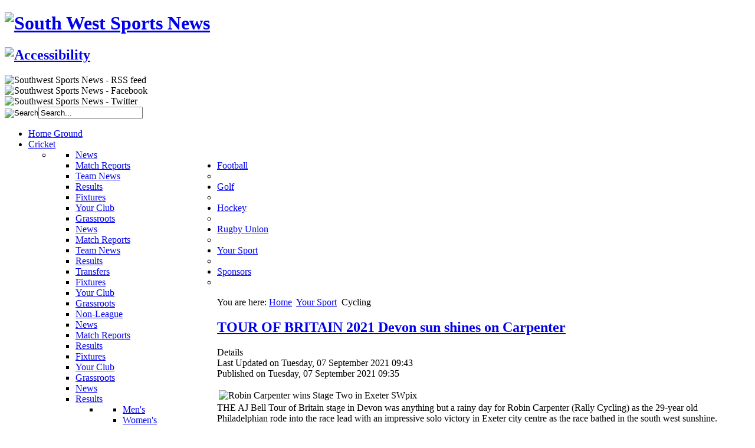

--- FILE ---
content_type: text/html; charset=utf-8
request_url: https://southwestsportsnews.com/your-sport/cycling
body_size: 7398
content:
<?xml version="1.0" encoding="utf-8"?>
<!DOCTYPE html PUBLIC "-//W3C//DTD XHTML 1.0 Strict//EN" "http://www.w3.org/TR/xhtml1/DTD/xhtml1-strict.dtd">
<html xmlns="http://www.w3.org/1999/xhtml" xml:lang="en-gb" lang="en-gb" dir="ltr" >
  <head>
      <base href="https://southwestsportsnews.com/your-sport/cycling" />
  <meta http-equiv="content-type" content="text/html; charset=utf-8" />
  <meta name="keywords" content="South West Sports News, South West sport, South Wales Sports News, SWSN, Sports News Devon, Plymouth Sports News, South West Football, South West Rugby, South West Golf, South West Hockey, South West Cricket, South West Rowing, South West Netball, South West Handball, South West Baseball, South West Volleyball" />
  <meta name="description" content="Sports website for South West England and South Wales. Our goal is to promote region's sportspeople: athletes, coaches, clubs, teams. Our SWSN fields of dreams." />
  <meta name="generator" content="Joomla! - Open Source Content Management" />
  <title>Cycling - South West Sports News</title>
  <link href="/your-sport/cycling?format=feed&amp;type=rss" rel="alternate" type="application/rss+xml" title="RSS 2.0" />
  <link href="/your-sport/cycling?format=feed&amp;type=atom" rel="alternate" type="application/atom+xml" title="Atom 1.0" />
  <link href="https://southwestsportsnews.com/component/search/?Itemid=104&amp;format=opensearch" rel="search" title="Search South West Sports News" type="application/opensearchdescription+xml" />
  <link rel="stylesheet" href="/plugins/system/cookiehint/css/blue.css" type="text/css" media="all"  />
  <link rel="stylesheet" href="https://southwestsportsnews.com/modules/mod_icemegamenu/themes/default/css/default_icemegamenu.css" type="text/css" />
  <link rel="stylesheet" href="https://southwestsportsnews.com/modules/mod_icemegamenu/themes/default/css/default_notjs.css" type="text/css" />
  <style type="text/css">
#redim-cookiehint{bottom: 0px; top: auto !important;}
  </style>
  <script src="/media/system/js/mootools-core.js" type="text/javascript"></script>
  <script src="/media/system/js/core.js" type="text/javascript"></script>
  <script src="/media/system/js/caption.js" type="text/javascript"></script>
  <script src="/media/system/js/mootools-more.js" type="text/javascript"></script>
  <script type="text/javascript">
window.addEvent('load', function() {
				new JCaption('img.caption');
			});window.addEvent('domready', function() {
			$$('.hasTip').each(function(el) {
				var title = el.get('title');
				if (title) {
					var parts = title.split('::', 2);
					el.store('tip:title', parts[0]);
					el.store('tip:text', parts[1]);
				}
			});
			var JTooltips = new Tips($$('.hasTip'), { maxTitleChars: 50, fixed: false});
		});
  </script>

        <link rel="icon" type="image/png" href="/templates/southwestsportsnews/images/favicons/favicon64.png" />
        <link rel="icon" type="image/x-icon" href="/templates/southwestsportsnews/images/favicons/favicon.ico?" />
        <link rel="apple-touch-icon" href="/templates/southwestsportsnews/images/favicons/apple-touch-icon-ipad.png" />
        <link rel="apple-touch-icon" href="/templates/southwestsportsnews/images/favicons/apple-touch-icon-iphone4.png" />
        
    <link rel="stylesheet" href="/templates/southwestsportsnews/css/template.css" type="text/css" />
    <script type="text/javascript" src="/templates/southwestsportsnews/js/custom.js"></script>
    <meta name="google-site-verification" content="qrKnDLmUFu51SxkHgbhQMB0l7PHZgtG7qK3K2s2aKMw" />



<script type="text/javascript">
  (function(i,s,o,g,r,a,m){i['GoogleAnalyticsObject']=r;i[r]=i[r]||function(){
  (i[r].q=i[r].q||[]).push(arguments)},i[r].l=1*new Date();a=s.createElement(o),
  m=s.getElementsByTagName(o)[0];a.async=1;a.src=g;m.parentNode.insertBefore(a,m)
  })(window,document,'script','//www.google-analytics.com/analytics.js','ga');

  ga('create', 'UA-59942399-8', 'auto');
  ga('send', 'pageview');
</script>

<script type="text/javascript">var _gaq = _gaq || [];
          _gaq.push(['_setAccount', 'UA-136215368-1']);
          _gaq.push(['_trackPageview']);

          (function() {
            var ga = document.createElement('script'); ga.type = 'text/javascript'; ga.async = true;
            ga.src = ('https:' == document.location.protocol ? 'https://ssl' : 'http://www') + '.google-analytics.com/ga.js';
            var s = document.getElementsByTagName('script')[0]; s.parentNode.insertBefore(ga, s);
          })();

          </script></head>

<body id="" class="cycling">  
  



<div id="wrapper">
    <div id="header">
        <div id="logo">
        <a href="/index.php"><h1><img src="/templates/southwestsportsnews/images/logo.png" width="338" height="102" alt="South West Sports News" /></h1></a>
        </div>
        <div id="headerinfo">
        <div id="fontsize"><a href="/index.php/accessibility"><h2><img src="/templates/southwestsportsnews/images/accessibility.png" alt="Accessibility" width="35" height="18" /></h2></a></div>
        <div id="buttons">
          <div class="socialbtn" onclick="window.open('http://www.southwestsportsnews.com/index.php?format=feed&type=rss', '_blank');"><img src="/templates/southwestsportsnews/images/social-media-1.png" alt="Southwest Sports News - RSS feed" width="35" height="35" /></div>
            <div class="socialbtn" onclick="window.open('http://www.facebook.com/pages/South-West-Sports-News/369495248424', '_blank');"><img src="/templates/southwestsportsnews/images/social-media-3.png" alt="Southwest Sports News - Facebook" width="35" height="35" /></div>
            <div class="socialbtn" onclick="window.open('http://twitter.com/#!/swsportsnews', '_blank');"><img src="/templates/southwestsportsnews/images/social-media-2.png" alt="Southwest Sports News - Twitter" width="35" height="35" /></div>
          <div id="search"><form action="/your-sport/cycling" method="post" class="inline">
	<div class="search">
		<input type="image" value="Search" class="button" src="/templates/southwestsportsnews/images/searchButton.gif" onclick="this.form.searchword.focus();"/><input name="searchword" id="mod-search-searchword" maxlength="20" class="inputbox" type="text" size="20" value="Search..."  onblur="if (this.value=='') this.value='Search...';" onfocus="if (this.value=='Search...') this.value='';" />	<input type="hidden" name="task" value="search" />
	<input type="hidden" name="option" value="com_search" />
	<input type="hidden" name="Itemid" value="104" />
	</div>
</form>
</div>
         </div>
      </div>
  </div>
    <div id="shadowwrapper">
        <div id="navbar"><div class="icemegamenu"><ul id="icemegamenu"><li id="iceMenu_55" class="iceMenuLiLevel_1"><a href="https://southwestsportsnews.com/" class=" iceMenuTitle"><span class="icemega_title icemega_nosubtitle">Home Ground</span></a></li><li id="iceMenu_56" class="iceMenuLiLevel_1 parent"><a href="/cricket" class=" iceMenuTitle"><span class="icemega_title icemega_nosubtitle">Cricket</span></a><ul class="icesubMenu sub_level_1" style="width:280px"><li><div style="float:left;width:280px" class="iceCols"><ul><li id="iceMenu_73" class="iceMenuLiLevel_2"><a href="/cricket/news" class=" iceMenuTitle"><span class="icemega_title icemega_nosubtitle">News</span></a></li><li id="iceMenu_74" class="iceMenuLiLevel_2"><a href="/cricket/match-reports" class=" iceMenuTitle"><span class="icemega_title icemega_nosubtitle">Match Reports</span></a></li><li id="iceMenu_75" class="iceMenuLiLevel_2"><a href="/cricket/team-news" class=" iceMenuTitle"><span class="icemega_title icemega_nosubtitle">Team News</span></a></li><li id="iceMenu_76" class="iceMenuLiLevel_2"><a href="/cricket/results" class=" iceMenuTitle"><span class="icemega_title icemega_nosubtitle">Results</span></a></li><li id="iceMenu_77" class="iceMenuLiLevel_2"><a href="/cricket/fixtures" class=" iceMenuTitle"><span class="icemega_title icemega_nosubtitle">Fixtures</span></a></li><li id="iceMenu_120" class="iceMenuLiLevel_2"><a href="/cricket/your-club" class=" iceMenuTitle"><span class="icemega_title icemega_nosubtitle">Your Club</span></a></li><li id="iceMenu_124" class="iceMenuLiLevel_2"><a href="/cricket/grassroots" class=" iceMenuTitle"><span class="icemega_title icemega_nosubtitle">Grassroots</span></a></li></ul></div></li></ul></li><li id="iceMenu_50" class="iceMenuLiLevel_1 parent"><a href="/football" class=" iceMenuTitle"><span class="icemega_title icemega_nosubtitle">Football</span></a><ul class="icesubMenu sub_level_1" style="width:280px"><li><div style="float:left;width:280px" class="iceCols"><ul><li id="iceMenu_66" class="iceMenuLiLevel_2"><a href="/football/news" class=" iceMenuTitle"><span class="icemega_title icemega_nosubtitle">News</span></a></li><li id="iceMenu_67" class="iceMenuLiLevel_2"><a href="/football/match-reports" class=" iceMenuTitle"><span class="icemega_title icemega_nosubtitle">Match Reports</span></a></li><li id="iceMenu_69" class="iceMenuLiLevel_2"><a href="/football/team-news" class=" iceMenuTitle"><span class="icemega_title icemega_nosubtitle">Team News</span></a></li><li id="iceMenu_68" class="iceMenuLiLevel_2"><a href="/football/results" class=" iceMenuTitle"><span class="icemega_title icemega_nosubtitle">Results</span></a></li><li id="iceMenu_71" class="iceMenuLiLevel_2"><a href="/football/transfers" class=" iceMenuTitle"><span class="icemega_title icemega_nosubtitle">Transfers</span></a></li><li id="iceMenu_72" class="iceMenuLiLevel_2"><a href="/football/fixtures" class=" iceMenuTitle"><span class="icemega_title icemega_nosubtitle">Fixtures</span></a></li><li id="iceMenu_119" class="iceMenuLiLevel_2"><a href="/football/your-club" class=" iceMenuTitle"><span class="icemega_title icemega_nosubtitle">Your Club</span></a></li><li id="iceMenu_70" class="iceMenuLiLevel_2"><a href="/football/grassroots" class=" iceMenuTitle"><span class="icemega_title icemega_nosubtitle">Grassroots</span></a></li><li id="iceMenu_161" class="iceMenuLiLevel_2"><a href="/football/non-league" class=" iceMenuTitle"><span class="icemega_title icemega_nosubtitle">Non-League</span></a></li></ul></div></li></ul></li><li id="iceMenu_53" class="iceMenuLiLevel_1 parent"><a href="/golf" class=" iceMenuTitle"><span class="icemega_title icemega_nosubtitle">Golf</span></a><ul class="icesubMenu sub_level_1" style="width:280px"><li><div style="float:left;width:280px" class="iceCols"><ul><li id="iceMenu_78" class="iceMenuLiLevel_2"><a href="/golf/news" class=" iceMenuTitle"><span class="icemega_title icemega_nosubtitle">News</span></a></li><li id="iceMenu_80" class="iceMenuLiLevel_2"><a href="/golf/match-reports" class=" iceMenuTitle"><span class="icemega_title icemega_nosubtitle">Match Reports</span></a></li><li id="iceMenu_81" class="iceMenuLiLevel_2"><a href="/golf/results" class=" iceMenuTitle"><span class="icemega_title icemega_nosubtitle">Results</span></a></li><li id="iceMenu_82" class="iceMenuLiLevel_2"><a href="/golf/fixtures" class=" iceMenuTitle"><span class="icemega_title icemega_nosubtitle">Fixtures</span></a></li><li id="iceMenu_121" class="iceMenuLiLevel_2"><a href="/golf/your-club" class=" iceMenuTitle"><span class="icemega_title icemega_nosubtitle">Your Club</span></a></li><li id="iceMenu_79" class="iceMenuLiLevel_2"><a href="/golf/grassroots" class=" iceMenuTitle"><span class="icemega_title icemega_nosubtitle">Grassroots</span></a></li></ul></div></li></ul></li><li id="iceMenu_52" class="iceMenuLiLevel_1 parent"><a href="/hockey" class=" iceMenuTitle"><span class="icemega_title icemega_nosubtitle">Hockey</span></a><ul class="icesubMenu sub_level_1" style="width:280px"><li><div style="float:left;width:280px" class="iceCols"><ul><li id="iceMenu_90" class="iceMenuLiLevel_2"><a href="/hockey/news" class=" iceMenuTitle"><span class="icemega_title icemega_nosubtitle">News</span></a></li><li id="iceMenu_91" class="iceMenuLiLevel_2 parent"><a href="/hockey/results" class=" iceMenuTitle"><span class="icemega_title icemega_nosubtitle">Results</span></a><ul class="icesubMenu sub_level_2" style="width:280px"><li><div style="float:left;width:280px" class="iceCols"><ul><li id="iceMenu_164" class="iceMenuLiLevel_3"><a href="/hockey/results/men-s" class=" iceMenuTitle"><span class="icemega_title icemega_nosubtitle">Men's</span></a></li><li id="iceMenu_165" class="iceMenuLiLevel_3"><a href="/hockey/results/women-s" class=" iceMenuTitle"><span class="icemega_title icemega_nosubtitle">Women's</span></a></li></ul></div></li></ul></li><li id="iceMenu_92" class="iceMenuLiLevel_2"><a href="/hockey/match-reports" class=" iceMenuTitle"><span class="icemega_title icemega_nosubtitle">Match Reports</span></a></li><li id="iceMenu_93" class="iceMenuLiLevel_2"><a href="/hockey/team-news" class=" iceMenuTitle"><span class="icemega_title icemega_nosubtitle">Team News</span></a></li><li id="iceMenu_95" class="iceMenuLiLevel_2 parent"><a href="/hockey/fixtures" class=" iceMenuTitle"><span class="icemega_title icemega_nosubtitle">Fixtures</span></a><ul class="icesubMenu sub_level_2" style="width:280px"><li><div style="float:left;width:280px" class="iceCols"><ul><li id="iceMenu_162" class="iceMenuLiLevel_3"><a href="/hockey/fixtures/men-s" class=" iceMenuTitle"><span class="icemega_title icemega_nosubtitle">Men's</span></a></li><li id="iceMenu_163" class="iceMenuLiLevel_3"><a href="/hockey/fixtures/women-s" class=" iceMenuTitle"><span class="icemega_title icemega_nosubtitle">Women's</span></a></li></ul></div></li></ul></li><li id="iceMenu_123" class="iceMenuLiLevel_2"><a href="/hockey/your-club" class=" iceMenuTitle"><span class="icemega_title icemega_nosubtitle">Your Club</span></a></li><li id="iceMenu_94" class="iceMenuLiLevel_2"><a href="/hockey/grassroots" class=" iceMenuTitle"><span class="icemega_title icemega_nosubtitle">Grassroots</span></a></li></ul></div></li></ul></li><li id="iceMenu_51" class="iceMenuLiLevel_1 parent"><a href="/rugby" class=" iceMenuTitle"><span class="icemega_title icemega_nosubtitle">Rugby Union</span></a><ul class="icesubMenu sub_level_1" style="width:280px"><li><div style="float:left;width:280px" class="iceCols"><ul><li id="iceMenu_83" class="iceMenuLiLevel_2"><a href="/rugby/news" class=" iceMenuTitle"><span class="icemega_title icemega_nosubtitle">News</span></a></li><li id="iceMenu_84" class="iceMenuLiLevel_2"><a href="/rugby/match-reports" class=" iceMenuTitle"><span class="icemega_title icemega_nosubtitle">Match Reports</span></a></li><li id="iceMenu_85" class="iceMenuLiLevel_2"><a href="/rugby/results" class=" iceMenuTitle"><span class="icemega_title icemega_nosubtitle">Results</span></a></li><li id="iceMenu_86" class="iceMenuLiLevel_2"><a href="/rugby/team-news" class=" iceMenuTitle"><span class="icemega_title icemega_nosubtitle">Team News</span></a></li><li id="iceMenu_88" class="iceMenuLiLevel_2"><a href="/rugby/transfers" class=" iceMenuTitle"><span class="icemega_title icemega_nosubtitle">Transfers</span></a></li><li id="iceMenu_87" class="iceMenuLiLevel_2"><a href="/rugby/grassroots" class=" iceMenuTitle"><span class="icemega_title icemega_nosubtitle">Grassroots</span></a></li><li id="iceMenu_89" class="iceMenuLiLevel_2"><a href="/rugby/fixtures" class=" iceMenuTitle"><span class="icemega_title icemega_nosubtitle">Fixtures</span></a></li><li id="iceMenu_122" class="iceMenuLiLevel_2"><a href="/rugby/your-club" class=" iceMenuTitle"><span class="icemega_title icemega_nosubtitle">Your Club</span></a></li></ul></div></li></ul></li><li id="iceMenu_54" class="iceMenuLiLevel_1 parent active"><a href="/your-sport" class="icemega_active iceMenuTitle"><span class="icemega_title icemega_nosubtitle">Your Sport</span></a><ul class="icesubMenu sub_level_1" style="width:280px"><li><div style="float:left;width:280px" class="iceCols"><ul><li id="iceMenu_101" class="iceMenuLiLevel_2"><a href="/your-sport/athletics" class=" iceMenuTitle"><span class="icemega_title icemega_nosubtitle">Athletics</span></a></li><li id="iceMenu_102" class="iceMenuLiLevel_2"><a href="/your-sport/badminton" class=" iceMenuTitle"><span class="icemega_title icemega_nosubtitle">Badminton</span></a></li><li id="iceMenu_103" class="iceMenuLiLevel_2"><a href="/your-sport/basketball" class=" iceMenuTitle"><span class="icemega_title icemega_nosubtitle">Basketball</span></a></li><li id="iceMenu_126" class="iceMenuLiLevel_2"><a href="/your-sport/bowls" class=" iceMenuTitle"><span class="icemega_title icemega_nosubtitle">Bowls</span></a></li><li id="iceMenu_104" class="iceMenuLiLevel_2 active"><a href="/your-sport/cycling" class=" iceMenuTitle"><span class="icemega_title icemega_nosubtitle">Cycling</span></a></li><li id="iceMenu_105" class="iceMenuLiLevel_2"><a href="/your-sport/diving" class=" iceMenuTitle"><span class="icemega_title icemega_nosubtitle">Diving</span></a></li><li id="iceMenu_106" class="iceMenuLiLevel_2"><a href="/your-sport/fencing" class=" iceMenuTitle"><span class="icemega_title icemega_nosubtitle">Fencing</span></a></li><li id="iceMenu_107" class="iceMenuLiLevel_2"><a href="/your-sport/judo" class=" iceMenuTitle"><span class="icemega_title icemega_nosubtitle">Judo</span></a></li><li id="iceMenu_118" class="iceMenuLiLevel_2"><a href="/your-sport/lacrosse" class=" iceMenuTitle"><span class="icemega_title icemega_nosubtitle">Lacrosse</span></a></li><li id="iceMenu_108" class="iceMenuLiLevel_2"><a href="/your-sport/netball" class=" iceMenuTitle"><span class="icemega_title icemega_nosubtitle">Netball</span></a></li><li id="iceMenu_150" class="iceMenuLiLevel_2"><a href="/your-sport/rowing" class=" iceMenuTitle"><span class="icemega_title icemega_nosubtitle">Rowing</span></a></li><li id="iceMenu_109" class="iceMenuLiLevel_2"><a href="/your-sport/running" class=" iceMenuTitle"><span class="icemega_title icemega_nosubtitle">Running</span></a></li><li id="iceMenu_110" class="iceMenuLiLevel_2"><a href="/your-sport/sailing" class=" iceMenuTitle"><span class="icemega_title icemega_nosubtitle">Sailing</span></a></li><li id="iceMenu_111" class="iceMenuLiLevel_2"><a href="/your-sport/speedway" class=" iceMenuTitle"><span class="icemega_title icemega_nosubtitle">Speedway</span></a></li><li id="iceMenu_112" class="iceMenuLiLevel_2"><a href="/your-sport/squash" class=" iceMenuTitle"><span class="icemega_title icemega_nosubtitle">Squash</span></a></li><li id="iceMenu_113" class="iceMenuLiLevel_2"><a href="/your-sport/swimming" class=" iceMenuTitle"><span class="icemega_title icemega_nosubtitle">Swimming</span></a></li><li id="iceMenu_114" class="iceMenuLiLevel_2"><a href="/your-sport/tennis" class=" iceMenuTitle"><span class="icemega_title icemega_nosubtitle">Tennis</span></a></li></ul></div></li></ul></li><li id="iceMenu_58" class="iceMenuLiLevel_1 parent"><a href="/sponsors" class=" iceMenuTitle"><span class="icemega_title icemega_nosubtitle">Sponsors</span></a><ul class="icesubMenu sub_level_1" style="width:280px"><li><div style="float:left;width:280px" class="iceCols"><ul><li id="iceMenu_100" class="iceMenuLiLevel_2"><a href="/sponsors/sponsor-swsn" class=" iceMenuTitle"><span class="icemega_title icemega_nosubtitle">Sponsor SWSN</span></a></li><li id="iceMenu_115" class="iceMenuLiLevel_2"><a href="/sponsors/ucp-marjon" class=" iceMenuTitle"><span class="icemega_title icemega_nosubtitle">University of St Mark &amp; St John</span></a></li><li id="iceMenu_117" class="iceMenuLiLevel_2"><a href="/sponsors/michael-spiers" class=" iceMenuTitle"><span class="icemega_title icemega_nosubtitle">Michael Spiers</span></a></li></ul></div></li></ul></li></ul></div></div>
        <div id="maincontent">
            <div id="mainbanner">
                <div id="newsflashimage">
                    <!--<img src="/../images/newsflashes/space-holder.jpg" alt="" width="599" height="320" />-->
                </div>
                <div id="newsflash">
                    
                </div>
            </div>
            <div id="colA">
                
<div class="breadcrumbs">
<span class="showHere">You are here: </span><a href="/" class="pathway">Home</a> <img src="/media/system/images/arrow.png" alt=""  /> <a href="/your-sport" class="pathway">Your Sport</a> <img src="/media/system/images/arrow.png" alt=""  /> <span>Cycling</span></div>

                <div class="blog">

	





<div class="items-leading">
			<div class="leading-0">
			
	<h2>
					<a href="/your-sport/cycling/4834-tour-of-britain-2021-devon-sun-shines-on-carpenter">
			TOUR OF BRITAIN 2021 Devon sun shines on Carpenter</a>
			</h2>





 <dl class="article-info">
 <dt class="article-info-term">Details</dt>
		<dd class="modified">
		Last Updated on Tuesday, 07 September 2021 09:43		</dd>
		<dd class="published">
		Published on Tuesday, 07 September 2021 09:35		</dd>
 	</dl>
<img src="/images/your_sport/Robin%20Carpenter%20wins%20Stage%20Two%20in%20Exeter%20SWpix.jpg" width="500" height="334" alt="Robin Carpenter wins Stage Two in Exeter SWpix" style="margin: 3px; vertical-align: top;" /><br />THE AJ Bell Tour of Britain stage in Devon was anything but a rainy day for Robin Carpenter (Rally Cycling) as the 29-year old Philadelphian rode into the race lead with an impressive solo victory in Exeter city centre as the race bathed in the south west sunshine.<br /><br /> Carpenter dropped breakaway companion Jacob Scott (Canyon dhb SunGod) with 25 kilometres remaining to take the victory by 33 seconds over British duo Ethan Hayter (INEOS Grenadiers) and Alex Peters (Swift Carbon Pro Cycling).&nbsp;
		<p class="readmore">
				<a href="/your-sport/cycling/4834-tour-of-britain-2021-devon-sun-shines-on-carpenter">
					Read more...</a>
		</p>


<div class="item-separator"></div>
		</div>
			</div>

			<div class="items-row cols-2 row-0">
		<div class="item column-1">
		
	<h2>
					<a href="/your-sport/cycling/4832-tour-of-britain-2021-van-aert-sprints-to-victory">
			TOUR OF BRITAIN 2021 Van Aert sprints to victory</a>
			</h2>





 <dl class="article-info">
 <dt class="article-info-term">Details</dt>
		<dd class="modified">
		Last Updated on Tuesday, 07 September 2021 09:40		</dd>
		<dd class="published">
		Published on Monday, 06 September 2021 07:21		</dd>
 	</dl>
<img src="/images/your_sport/Wout%20van%20Aert%20wins%20Stage%20One%20in%20Bodmin.jpg" width="500" height="333" alt="Wout van Aert wins Stage One in Bodmin image courtesy SWpix " style="margin: 4px; vertical-align: top;" /><br /><br />Wout van Aert (Team Jumbo – Visma) sprinted to victory in the opening stage of the AJ Bell Tour of Britain heading home Nils Eekhoff (Team DSM) and Gonzalo Serrano (Movistar Team) in Cornwall.<br /><br />Olympic silver medallist Van Aert followed a Julian Alaphilippe (Deceuninck – Quick-Step) attack with 500 metres go before jumping off his wheel with less than 300 metres remaining to open up his sprint which couldn’t be matched on the St Nicholas Street climb.&nbsp;
		<p class="readmore">
				<a href="/your-sport/cycling/4832-tour-of-britain-2021-van-aert-sprints-to-victory">
					Read more...</a>
		</p>


<div class="item-separator"></div>
	</div>
					<div class="item column-2">
		
	<h2>
					<a href="/your-sport/cycling/3941-tour-of-britain-greipel-sports-green-jersey-in-devon">
			TOUR OF BRITAIN Greipel sports green jersey in Devon</a>
			</h2>





 <dl class="article-info">
 <dt class="article-info-term">Details</dt>
		<dd class="modified">
		Last Updated on Monday, 03 September 2018 10:34		</dd>
		<dd class="published">
		Published on Monday, 03 September 2018 06:58		</dd>
 	</dl>
<img style="margin: 4px; float: right;" alt="OVO Energy Tour of Britain official logo " src="/images/your_sport/ToB_2017_OVO_RGB.jpg" />André Greipel stormed to victory in the city of Newport, at the end of the OVO Energy Tour of Britain’s opening stage across South Wales from Pembrey Country Park in Carmarthenshire to Newport.<br /><br />The Lotto Soudal sprinter headed home Caleb Ewan (Mitchelton SCOTT) and Fernand Gaviria (Quick-Step Floors) alongside the River Usk at the end of the 175-kilometre leg.
		<p class="readmore">
				<a href="/your-sport/cycling/3941-tour-of-britain-greipel-sports-green-jersey-in-devon">
					Read more...</a>
		</p>


<div class="item-separator"></div>
	</div>
						<span class="row-separator"></span>
				</div>

						<div class="items-row cols-2 row-1">
		<div class="item column-1">
		
	<h2>
					<a href="/your-sport/cycling/3945-cycling-alaphilippe-s-tour-de-force-bristol-finish">
			CYCLING Alaphilippe's tour de force Bristol finish </a>
			</h2>





 <dl class="article-info">
 <dt class="article-info-term">Details</dt>
		<dd class="modified">
		Last Updated on Wednesday, 05 September 2018 12:03		</dd>
		<dd class="published">
		Published on Wednesday, 05 September 2018 07:58		</dd>
 	</dl>
<img style="margin: 4px; float: right;" alt="OVO Energy Tour of Britian logo" src="/images/your_sport/ToB_2017_OVO_RGB.jpg" />Quick-Step Floors’ Julian Alaphilippe issued a warning shot to his rivals by sprinting to victory at the end of a breathless third stage of the OVO Energy Tour of Britain in Bristol on Tuesday.<br /> <span><span><br /> The Frenchman, who won the King of the Mountains prize at this summer’s Tour de France, outsprinted Patrick Bevin (BMC Racing) and ONE Pro Cycling’s Emils Liepins to win a reduced bunch sprint on Ladies Mile, Clifton Down.
		<p class="readmore">
				<a href="/your-sport/cycling/3945-cycling-alaphilippe-s-tour-de-force-bristol-finish">
					Read more...</a>
		</p>


<div class="item-separator"></div>
	</div>
					<div class="item column-2">
		
	<h2>
					<a href="/your-sport/cycling/3905-cycling-tour-of-britain-heading-back-to-south-west">
			CYCLING Tour of Britain heading back to South West</a>
			</h2>





 <dl class="article-info">
 <dt class="article-info-term">Details</dt>
		<dd class="modified">
		Last Updated on Wednesday, 06 June 2018 09:10		</dd>
		<dd class="published">
		Published on Wednesday, 06 June 2018 08:58		</dd>
 	</dl>
<p><img style="margin: 3px; float: right;" src="/images/stories/your_sport/tour-britain.jpg" alt="cycling tour of britain logo" />After a year’s absence the OVO Energy Tour of Britain makes a welcome return to South West England in September.&nbsp;</p>
<p>The hugely popular national cycling tour makes its 10th visit to Devon in 12 years on Monday September 3 and a welcome return to cycling hub Bristol on Tuesday September 4.</p>

		<p class="readmore">
				<a href="/your-sport/cycling/3905-cycling-tour-of-britain-heading-back-to-south-west">
					Read more...</a>
		</p>


<div class="item-separator"></div>
	</div>
						<span class="row-separator"></span>
				</div>

						<div class="items-row cols-2 row-2">
		<div class="item column-1">
		
	<h2>
					<a href="/your-sport/cycling/3943-cycling-tonelli-leads-tour-of-britain-to-bristol">
			CYCLING Tonelli leads Tour of Britain to Bristol</a>
			</h2>





 <dl class="article-info">
 <dt class="article-info-term">Details</dt>
		<dd class="modified">
		Last Updated on Tuesday, 04 September 2018 15:54		</dd>
		<dd class="published">
		Published on Tuesday, 04 September 2018 08:06		</dd>
 	</dl>
<img style="margin: 4px; float: right;" alt="OVO Energy Tour of Britain " src="/images/your_sport/ToB_2017_OVO_RGB.jpg" />Commonwealth Games time trial champion Cameron Meyer took victory in Stage Two of the 2018 OVO Energy Tour of Britain after sprinting to win from a day-long breakaway in Barnstaple, Devon.<br /> <span><span><br /> The Australian rider beat breakaway companion Alessandro Tonelli (Bardiani-CSF) after the pair had been a part of the stage’s five-man escape group that went clear in the opening 15 kilometres following the start at Cranbrook.
		<p class="readmore">
				<a href="/your-sport/cycling/3943-cycling-tonelli-leads-tour-of-britain-to-bristol">
					Read more...</a>
		</p>


<div class="item-separator"></div>
	</div>
					<div class="item column-2">
		
	<h2>
					<a href="/your-sport/cycling/3584-cycling-tour-of-britain-2016-devon-stage-today">
			CYCLING Tour of Britain 2016 - Devon stage today</a>
			</h2>





 <dl class="article-info">
 <dt class="article-info-term">Details</dt>
		<dd class="modified">
		Last Updated on Friday, 09 September 2016 17:50		</dd>
		<dd class="published">
		Published on Friday, 09 September 2016 05:52		</dd>
 	</dl>
<p><img style="margin: 3px; float: right;" src="/images/your_sport/heading_your%20way.jpg" alt="Tour of Britain cycling sprint image SweetSpot " />Cycling’s <strong><span style="color: #ff0000;">Tour of</span> <span style="color: #000080;">Britain</span> <span style="color: #000080;">2016</span></strong> will grace South Wales and South West of England&nbsp;highways and byways over the next&nbsp;two days.</p>
<p>Two stages&nbsp;and&nbsp;two golden opportunities to see the likes of 2016 Olympic champion Sir Bradley Wiggins and the world’s top cyclists in action.</p>

		<p class="readmore">
				<a href="/your-sport/cycling/3584-cycling-tour-of-britain-2016-devon-stage-today">
					Read more...</a>
		</p>


<div class="item-separator"></div>
	</div>
						<span class="row-separator"></span>
				</div>

				




	

</div>


            </div>
            <div id="colB">
                		<div class="moduletable">
					<p><span id="cloak52936">This email address is being protected from spambots. You need JavaScript enabled to view it.</span><script type='text/javascript'>
 //<!--
 document.getElementById('cloak52936').innerHTML = '';
 var prefix = 'ma' + 'il' + 'to';
 var path = 'hr' + 'ef' + '=';
 var addy52936 = 'editor' + '@';
 addy52936 = addy52936 + 'southwestsportsnews' + '.' + 'com';
 var addy_text52936 = '<img src="/images/banners/contact.jpg" alt="contact" width="285" height="77" />';
 document.getElementById('cloak52936').innerHTML += '<a ' + path + '\'' + prefix + ':' + addy52936 + '\'>'+addy_text52936+'<\/a>';
 //-->
 </script></p>		</div>
	
                <div class="bannergroup">

	<div class="banneritem">
																																																															<a
							href="/component/banners/click/19" target="_blank"
							title="Verde Recreo">
							<img
								src="https://southwestsportsnews.com/images/banners/verde-logo.jpg"
								alt="Committed to your sport"
								width ="285"								height ="285"							/>
						</a>
																<div class="clr"></div>
	</div>
	<div class="banneritem">
																																																															<a
							href="/component/banners/click/20" target="_blank"
							title="Wombat Cricket">
							<img
								src="https://southwestsportsnews.com/images/banners/wombat-cricket.jpg"
								alt="Wombat Cricket"
																							/>
						</a>
																<div class="clr"></div>
	</div>

</div>

                <a data-height="800" target="_blank" href="https://twitter.com/swsportsnews?ref_src=twsrc%5Etfw">Tweets by swsportsnews</a> <script async src="https://platform.twitter.com/widgets.js" charset="utf-8"></script>
            </div>
        </div>
    </div>
</div>
<!--<div id="footer"></div>-->
<div id="footerlinks">&copy; <script language="javascript">
            var d=new Date();
            var y = d.getFullYear();
            document.write(y);
        </script> 
        South West Sports News
        
        <div id="footerlinksright"><!-- The class on the root UL tag was changed to match the Blueprint nav style -->
<ul class="joomla-nav">
<li class="item57"><a href="/disclaimer" target="_blank" >Disclaimer</a></li><li class="item168"><a href="/login-here" >login</a></li></ul></div>
</div>

<div id="redim-cookiehint">
	<div class="cookiecontent">
		Cookies make it easier for us to provide you with our services. With the usage of our services you permit us to use cookies.	</div>
	<div class="cookiebuttons">
			<a id="cookiehintinfo" rel="nofollow" href="https://www.southwestsportsnews.com/disclaimer" class="btn">More information</a>
			<a id="cookiehintsubmit" rel="nofollow" href="https://southwestsportsnews.com/your-sport/cycling?rCH=2" class="btn">Ok</a>
		
	</div>
	<div class="clr"></div>
</div>	

<script type="text/javascript">
function cookiehintfadeOut(el){
  el.style.opacity = 1;

  (function fade() {
    if ((el.style.opacity -= .1) < 0) {
      el.style.display = "none";
    } else {
      requestAnimationFrame(fade);
    }
  })();
}  
	
window.addEventListener('load',	
	function () {
		document.getElementById('cookiehintsubmit').addEventListener('click', function (e) {
			e.preventDefault();
			document.cookie = 'reDimCookieHint=1; expires=Thu, 21 Jan 2027 23:59:59 GMT;57';
			cookiehintfadeOut(document.getElementById('redim-cookiehint'));
			return false;
		},false);
			}
);
</script>	

<script defer src="https://static.cloudflareinsights.com/beacon.min.js/vcd15cbe7772f49c399c6a5babf22c1241717689176015" integrity="sha512-ZpsOmlRQV6y907TI0dKBHq9Md29nnaEIPlkf84rnaERnq6zvWvPUqr2ft8M1aS28oN72PdrCzSjY4U6VaAw1EQ==" data-cf-beacon='{"version":"2024.11.0","token":"79d1bdd91aa94c7682093e18eec68c6c","r":1,"server_timing":{"name":{"cfCacheStatus":true,"cfEdge":true,"cfExtPri":true,"cfL4":true,"cfOrigin":true,"cfSpeedBrain":true},"location_startswith":null}}' crossorigin="anonymous"></script>
</body>
</html>


--- FILE ---
content_type: text/plain
request_url: https://www.google-analytics.com/j/collect?v=1&_v=j102&a=223513296&t=pageview&_s=1&dl=https%3A%2F%2Fsouthwestsportsnews.com%2Fyour-sport%2Fcycling&ul=en-us%40posix&dt=Cycling%20-%20South%20West%20Sports%20News&sr=1280x720&vp=1280x720&_u=IEBAAEABAAAAACAAI~&jid=2013445112&gjid=1029723280&cid=1729057047.1768969907&tid=UA-59942399-8&_gid=226732545.1768969907&_r=1&_slc=1&z=533329580
body_size: -453
content:
2,cG-468H26H9NT